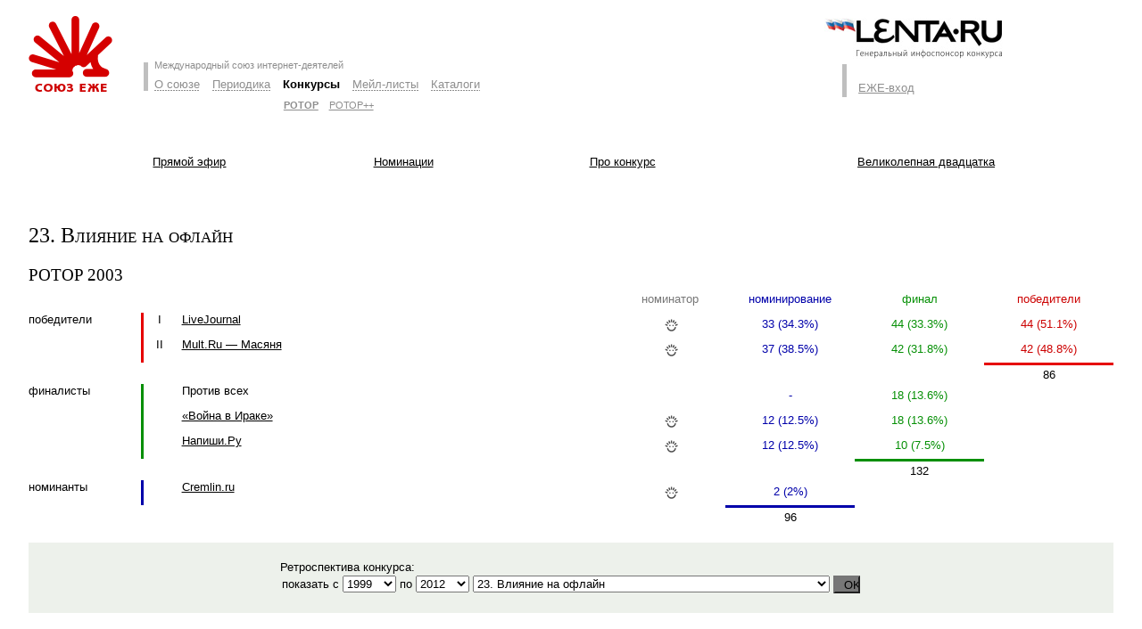

--- FILE ---
content_type: text/html; charset=windows-1251
request_url: http://mail.ezhe.ru/POTOP/results.html?do=res;2003;23
body_size: 19336
content:
<html>
<head>
<title>POTOP 2003: 23. Влияние на офлайн</title>
<script language="JavaScript">
<!--
function GoToNomination()
{
	open('http://ezhe.ru/POTOP/results.html?do=res;2003;'+document.forms['navigation'].nom.options[document.forms['navigation'].nom.selectedIndex].value, '_self');
}
//-->
</script>
<meta http-equiv=Content-Type content="text/html; charset=windows-1251">
<meta name=Description content="Международный союз интернет-деятелей ЕЖЕ">
<link rel="stylesheet" href="/style.css?2" type="text/css">
<link rel="stylesheet" href="/style_red.css" type="text/css">

<script type="text/javascript">
var re = /\?.*id=([a-zA-Z\-]+)\/?([a-zA-Z]+).*/i;
var param = re.exec(window.location);

//параметры текущих пунктов меню
var level1 = (param) ? param[1] : '';
var level2 = (param) ? param[2] : '';

  
//переключение по меню верхнего уровня
function switchMenu(id) {

  var arrm0 = new Array(
    '<a class="loc" href="#" onclick="switchMenu(1); return false">О&nbsp;союзе</a>',    
    '<a class="loc" href="#" onclick="switchMenu(2); return false">Периодика</a>',    
    '<a class="loc" href="#" onclick="switchMenu(3); return false">Конкурсы</a>',    
    '<a class="loc" href="#" onclick="switchMenu(4); return false">Мейл-листы</a>',
    '<a class="loc" href="#" onclick="switchMenu(5); return false">Каталоги</a>'); 
            
  var arrm1 = new Array(
    '<table class="menulevel2" cellspacing="0" cellpadding="0" border="0"><tr id="l2" valign="bottom"><td id="we" style="padding-left: 0.7em"><a class="hl" href="/manifest.html">Манифест</a></td><td id="enter"><a class="hl" href="/enter.html">Как вступить</a></td><td id="opinions"><a class="hl" href="/opinions.html">Мнения</a></td><td id="actions"><a href="/actions/" class="hl">Акции</a></td><td id="projects"><a class="hl" href="/milestones.html">Вехи и столпы</a></td></tr></table>',
    '<table class="menulevel2" cellspacing="0" cellpadding="0" border="0"><tr id="l2" valign="bottom"><td id="ib" style="padding-left: 0.7em"><a class="hl" href="/ib/">Информационный бум</a></td><td id="pravda"><a class="hl" href="/pravda/">ЕЖЕ-правда</a></td></tr></table>',
    '<table class="menulevel2" cellspacing="0" cellpadding="0" border="0"><tr id="l2" valign="bottom"><td id="rotor" style="padding-left: 0.7em"><a class="hl" href="/POTOP/">РОТОР</a></td><td id="rotorplus"><a class="hl" href="/POTOP++/">РОТОР++</a></td></tr></table>',
    '<table class="menulevel2" cellspacing="0" cellpadding="0" border="0"><tr id="l2" valign="bottom"><td id="ezhelist" style="padding-left: 0.7em"><a class="hl" href="/list/">ЕЖЕ-лист</a></td><td id="limon"><a class="hl" href="/limon/">Лимон</a></td></tr></table>',
    '<table class="menulevel2" cellspacing="0" cellpadding="0" border="0"><tr id="l2" valign="bottom"><td id="fri" style="padding-left: 0.7em"><a class="hl" href="/fri/">Галерея ФРИ</a></td><td id="top"><a class="hl" href="http://top.ezhe.ru/">ЕЖЕ-Топ</a></td></tr></table>');
              
  var m1 = document.getElementById('level1').getElementsByTagName('td');

  document.getElementById('level2').style.display = '';
  document.getElementById('loadlevel2').style.display = 'none';
 
  var m2 = document.getElementById('level2');
  for (var i = 0; i < m1.length; i++)
  {
    if((m1[i].id) && (i != id-1))
    {
      m1[i].className='plr05'+(i==0?' lline':''); 
      m1[i].innerHTML = arrm0[i]
    }
  };
    
  var item = document.getElementById('item' + id);
  item.className=(id==1?'lline ':'')+'active';
  item.innerHTML= item.getElementsByTagName('a')[0].innerHTML;

  m2.style.marginLeft = document.getElementById('item'+id).offsetLeft + ((id == 1) ? 7 : 0) + 'px';        
  m2.innerHTML = arrm1[id-1];
}
 
function allIB() {
  for(var i=1; i<8; i++){document.getElementById('wday'+i).checked=true}
}
</script>

</head>

<body style="padding: 0em 2em 0em 2em; margin: 0em; background-color: #fff">

<table width="100%" cellspacing="0" cellpadding="0" border="0" class="menu">
<tr valign="top">
<td width="75%">
<table border="0" cellspacing="0" cellpadding="0">
<tr valign="top">
 <td style="padding: 0.5em 30px 0 0;"><a href="/"><img src="/i/red/logo_ezhe.gif" style="margin-top: 12px;" width=99 height=85 alt="Союз ЕЖЕ" title="Союз ЕЖЕ"></a></td>
 <td style="padding-top: 70px;">
  <div class="lline" style="padding: 0 0.3em 5px 0.5em">
   <!--  <img  src="/i/slogan_ezhe.gif" width=212 height=9 alt="Международный союз интернет-деятелей" title="Международный союз интернет-деятелей"> -->
   <span class="sm pale" style="position: relative; top: -0.3em;">Международный союз интернет-деятелей</span>
  </div>

<table border="0" cellspacing="0" cellpadding="0" >

<!-- Пункты меню I уровня -->
<tr id="level1" valign="bottom">
<td id="item1" class="lline" style="padding: 0 0.5em;"><a class="loc" href="#" onClick="switchMenu(1); return false">О&nbsp;союзе</a></td>
<td id="item2" class="plr05"><a class="loc" href="#" onClick="switchMenu(2); return false">Периодика</a></td>
<td id="item3" class="active">Конкурсы</td>
<td id="item4" class="plr05" nowrap><a class="loc" href="#" onClick="switchMenu(4); return false">Мейл-листы</a></td>
<td id="item5" class="plr05" nowrap><a class="loc" href="#" onClick="switchMenu(5); return false">Каталоги</a></td>
</tr>
<!-- Пункты меню II уровня -->
<tr><td colspan="5"><img width="1" height="10"><br></td></tr>
<tr id="loadlevel2" valign="bottom">
<td colspan="2"></td><td colspan="3">
<div class="sm">
<table class="menulevel2" cellspacing="0" cellpadding="0" border="0">
<tr id="l2" valign="bottom">
<td id="rotor" class="active" style="padding-left: 0.7em"><a class="hl" href="/POTOP/">РОТОР</a></td>
<td id="rotorplus"><a class="hl" href="/POTOP++/">РОТОР++</a></td>
</tr>
</table>
</div>
</td>

</tr>
</table><div class="sm" id="level2" style="display: none;">&nbsp;</div>
</td>
</tr>
</table>
</td>

<td class="entrance" valign="bottom" style="padding-top: 72px">
<!-- <a href="/designer.html"><img src="/i/baner/lipka_small.gif" width="46" height="38" border="0" style="position: absolute; margin: -30px 0 0 -100px;"></a> -->
 <table border="0" cellspacing="0" cellpadding="0" style="padding: 0em; margin: 0em; height: 37px;">
 <tr valign="bottom">
  <td class="lline" style="padding: 1em 0em 3px 1em">
     <a href="/entrance/" class="hl">ЕЖЕ-вход</a><br>
  </td>
 </tr>
 </table> 
 <div class="sm" style="padding: 1.5em 0em 0em 0em">&nbsp;</div>
</td>
</tr>
</table>
<br><br><style type="text/css">
 .just_text {text-align: justify; overflow: hidden; visibility: hidden; cursor: pointer;} 
 .date_time {visibility: hidden; font-size: 85%; text-align: right; padding-right: 20px;}
 #text_table tr {vertical-align: bottom;}
 #text_table td {padding-left: 10px;}
 .hl {color: #D50000}
 table.v20 td {padding: 0.5em 0; font-size: 85%;}
 table.v20 a:link,
 table.v20 a:visited {color: #777777}
 table.v20 img {width: 5px; height: 16px; position: relative; margin-left: -15px;}

 table.rotor_submenu table td div {padding: 0 0.5em;}

 table.rotor_submenu table a:link,
 table.rotor_submenu table a:visited {color: #000000;}
 table.rotor_submenu table.selected b {height: 1px; display: block; overflow:hidden; font-size:1px; margin: 0 1px 0 1px;}
 table.rotor_submenu table.selected div {display:block; text-align: center; padding: 0 0.5em 1px 0.5em;}
 table.rotor_submenu table.selected b,
 table.rotor_submenu table.selected div {background: #bfbfbf;}
 table.rotor_submenu table.selected a:link,
 table.rotor_submenu table.selected a:visited {text-decoration: none; color: #FFFFFF;}

 .minus,
 .plus {padding: 0 0.3em; color: #ffffff; font-family: "Times New Roman";}
 .minus {background-color: #000000;}
 .plus {background-color: #bfbfbf;}
</style>

<table style="position: absolute; visibility: hidden;"><tr><td><span id="test_block"></span></td></tr></table>

<table class="rotor_submenu" width="100%" border="0" cellspacing="0" cellpadding="0">
<tr valign="top" height="80">
 <td style="padding-top: 0em;">
  <table width="95%" border="0" cellspacing="0" cellpadding="0">
   <tr>
    <td width="129">
     &nbsp;
    </td>
    <td width="29%" style="padding-left: 0.3em;">
     <table #live# border="0" cellspacing="0" cellpadding="0"><tr><td>
      <b></b><div><a href="/POTOP/">Прямой&nbsp;эфир</a></div><b></b>
     </td></tr></table>
    </td>
    <td width="28%">
     <table #gnom# border="0" cellspacing="0" cellpadding="0"><tr><td>
      <b></b><div><a href="/POTOP/gnom.html">Номинации</a></div><b></b>
     </td></tr></table>
    </td>
    <td>
     <table #3p# border="0" cellspacing="0" cellpadding="0"><tr><td>
      <b></b><div><a href="/POTOP/3.html">Про&nbsp;конкурс</a></div><b></b>
     </td></tr></table>
    </td>
   </tr>
  </table>
 </td>
 <td width="25%" style="padding-top: 0em; padding-left: 0.8em;">
  <a href=http://lenta.ru/><img src="/i/lenta.jpg" border="0" width="200" height="46" style="position: absolute; top: 20px; margin-left: -30px"></a>
  <table #v20# border="0" cellspacing="0" cellpadding="0"><tr><td>
   <b></b><div><a href="/POTOP/magnificent.20.html">Великолепная&nbsp;двадцатка</a></div><b></b>
  </td></tr></table>
  
 </td>
</tr>
</table>
<div id="overDiv" style="position:absolute; visibility:hidden; z-index:1000;"></div>
<script language="JavaScript" src="/POTOP/over.js"></script>
<h1 class=h1>23. Влияние на офлайн</h1><br>
<h2 class=h2>POTOP 2003</h2>
<table width=100% border=0 cellspacing=0 cellpadding=0>
 <tr class=nomi>
  <td class=nomi width=115><table width=115 border=0 cellspacing=0 cellpadding=0><tr><td>&nbsp;</td></tr></table></td>
  <td width=3%>&nbsp;</td>
  <td>&nbsp;</td>
  <td width=10% align=center><span class=rnomi>номинатор&nbsp;</span></td>
  <td align=center width=12%><span class=rnom>&nbsp;номинирование&nbsp;</span></td>
  <td align=center width=12%><span class=rfin>&nbsp;финал&nbsp;</span></td>
  <td align=center width=12%><span class=rvic>&nbsp;победители&nbsp;</span></td>
 </tr>
<tr class=nomi><td rowspan=2 valign=top style="border-right: 3px #E60000 solid;">победители</td>  <td align=center valign=top><span class=prizer_place>I</span></td>
  <td class=nomi><a href="http://www.livejournal.com/?uselang=ru">LiveJournal</a></td>
  <td align=center><a href="/fri/383/" onmouseover="return overlib('Константин Коломеец');" onmouseout="return nd();" ><img src=/fri/img/1a.gif width=15 height=14 border=0></a></td>
  <td align=center><span class=rnom>33 (34.3%)</span></td>
  <td align=center><span class=rfin>44 (33.3%)</span></td>
  <td align=center><span class=rvic>44 (51.1%)</span></td>
 </tr>
<tr class=nomi>  <td align=center valign=top><span class=prizer_place>II</span></td>
  <td class=nomi><a href="http://www.mult.ru">Mult.Ru&nbsp;&#151; Масяня</a></td>
  <td align=center><a href="/fri/93/" onmouseover="return overlib('Константин Рыков');" onmouseout="return nd();" ><img src=/fri/img/1a.gif width=15 height=14 border=0></a></td>
  <td align=center><span class=rnom>37 (38.5%)</span></td>
  <td align=center><span class=rfin>42 (31.8%)</span></td>
  <td align=center><span class=rvic>42 (48.8%)</span></td>
 </tr>
 <tr class=nomi>
  <td colspan=6>&nbsp;</td>
  <td align=center style="border-top: 3px #E60000 solid;"><span class=mid>86</span></td>
 </tr>
<tr class=nomi><td rowspan=3 valign=top style="border-right: 3px #048F04 solid;">финалисты</td>  <td>&nbsp;</td>
  <td class=nomi>Против всех</td>
  <td align=center></td>
  <td align=center><span class=rnom>-</span></td>
  <td align=center><span class=rfin>18 (13.6%)</span></td>
  <td align=center><span class=rvic>&nbsp;</span></td>
 </tr>
<tr class=nomi>  <td>&nbsp;</td>
  <td class=nomi><a href="http://www.iraqwar.ru/">&laquo;Война в&nbsp;Ираке&raquo;</a></td>
  <td align=center><a href="/fri/441/" onmouseover="return overlib('Олег Покровский');" onmouseout="return nd();" ><img src=/fri/img/1a.gif width=15 height=14 border=0></a></td>
  <td align=center><span class=rnom>12 (12.5%)</span></td>
  <td align=center><span class=rfin>18 (13.6%)</span></td>
  <td align=center><span class=rvic>&nbsp;</span></td>
 </tr>
<tr class=nomi>  <td>&nbsp;</td>
  <td class=nomi><a href="http://www.napishi.ru">Напиши.Ру</a></td>
  <td align=center><a href="http://www.napishi.ru" onmouseover="return overlib('Леонид Медведев');" onmouseout="return nd();" ><img src=/fri/img/1a.gif width=15 height=14 border=0></a></td>
  <td align=center><span class=rnom>12 (12.5%)</span></td>
  <td align=center><span class=rfin>10 (7.5%)</span></td>
  <td align=center><span class=rvic>&nbsp;</span></td>
 </tr>
 <tr class=nomi>
  <td colspan=5>&nbsp;</td>
  <td align=center style="border-top: 3px #048F04 solid;"><span class=mid>132</span></td>
 </tr>
<tr class=nomi><td rowspan=1 valign=top style="border-right: 3px #0000AA solid;">номинанты</td>  <td>&nbsp;</td>
  <td class=nomi><a href="http://www.cremlin.ru">Cremlin.ru</a></td>
  <td align=center><a href="/fri/508/" onmouseover="return overlib('Сергей Петренко aka Gray');" onmouseout="return nd();" ><img src=/fri/img/1a.gif width=15 height=14 border=0></a></td>
  <td align=center><span class=rnom>2 (2%)</span></td>
  <td align=center><span class=rfin>&nbsp;</span></td>
  <td align=center><span class=rvic>&nbsp;</span></td>
 </tr>
 <tr class=nomi>
  <td colspan=4>&nbsp;</td>
  <td align=center style="border-top: 3px #0000AA solid;"><span class=mid>96</span></td>
 </tr>
</table> <br>	
 <table class="bgpale" border=0 width=100% height=45 cellspacing=0 cellpadding=0><form action=/cgi-bin/potop.cgi>
 <input type=hidden name=type value=retro>
 <input type=hidden name=y value=2003>
  <tr valign=middle>
   <td align="center">
    <table border=0 cellspacing=0 cellpadding=20>
     <tr>
      <td>
        Ретроспектива конкурса:
        <table border=0 cellspacing=0 cellpadding=2><tr>
         <td>показать с</td>
         <td><span class=menu>
          <select class=select style="width: 60px;" name=y1>
           <option value=1999 selected>1999</option>
           <option value=2000>2000</option>
           <option value=2001>2001</option>
           <option value=2002>2002</option>
           <option value=2003>2003</option>
           <option value=2004>2004</option>
           <option value=2005>2005</option>
           <option value=2006>2006</option>
           <option value=2007>2007</option>
           <option value=2008>2008</option>
           <option value=2009>2009</option>
		   <option value=2010>2010</option>
		   <option value=2011>2011</option>
		   <option value=2012>2012</option>
          </span></select>
         </td>
         <td>по</td>
         <td><span class=menu>
          <select class=select style="width: 60px;" name=y2>
           <option value=1999>1999</option>
           <option value=2000>2000</option>
           <option value=2001>2001</option>
           <option value=2002>2002</option>
           <option value=2003>2003</option>
           <option value=2004>2004</option>
           <option value=2005>2005</option>
           <option value=2006>2006</option>
           <option value=2007>2007</option>
           <option value=2008>2008</option>
           <option value=2009>2009</option>
		   <option value=2010>2010</option>
		   <option value=2011>2011</option>
		   <option value=2012 selected>2012</option>
          </span></select>
         </td>
         <td><span class=menu>
          <select class=select style="width: 400px;" name=nom>
          <option value=1>1. Открытие года</option><option value=2>2. Человек года</option><option value=3>3. Журналист года</option><option value=4>4. Продюсер года</option><option value=5>5. Сетевой писатель года</option><option value=6>6. Дизайн года</option><option value=7>7. Программный продукт года</option><option value=8>8. Информационный сайт года</option><option value=9>9. Электронное издание об Интернете</option><option value=10>10. Образовательный сайт года</option><option value=11>11. Литературный сайт года</option><option value=12>12. Художественный сайт года</option><option value=13>13. Хард'н'софт сайт года</option><option value=14>14. Развлекательный сайт года</option><option value=15>15. Музыкальный сайт года</option><option value=16>16. Спортивный сайт года</option><option value=17>17. Киносайт года</option><option value=18>18. Юмористический сайт года</option><option value=19>19. Отраслевой сайт года</option><option value=20>20. Интерактивный сайт года</option><option value=21>21. Региональный сайт года</option><option value=22>22. Зарубежный сайт года</option><option value=23 selected>23. Влияние на офлайн</option><option value=24>24. Разочарование года</option>
          </select>
         </span></td>
         <td><input type=submit class=button value=" OK " style="width: 30px; height: 20px; background-color: #777777;"></td>
        </tr>
       </table>
      </td>
     </tr>
    </table>
</td></tr></form>


<table width="100%" cellspacing="0" cellpadding="0" border="0" class="mt25">
<tr valign="bottom">
<td>
<table width="100%" border="0" cellspacing="0" cellpadding="0">
<tr>
<td class=pr05 nowrap>
<span class=sm>&copy; 1997&ndash;2023 Союз «ЕЖЕ»<br>
<a class="dark" href="/english.html">about&nbsp;EZHE</a>&nbsp;&nbsp;|&nbsp;
<a class="dark" href="/map.html">карта сайта</a>&nbsp;&nbsp;&nbsp;<br>
</span>
</td>
<td valign="top" nowrap class=pr08>
<span class="sm"><span class=gray>идея и координация</span><br><a class="dark" href="/fri/1/">Александр Малюков</a></span><br>
</td>
<td valign="top" nowrap class=pr08>
<span class="sm"><span class=gray>программирование</span><br><a class="dark" href="http://bugtraq.ru/">Дмитрий Леонов</a></span><br>
</td>
<td valign="top" nowrap class=pr08>
<span class="sm"><span class=gray>дизайн</span><br><a class="dark" href="http://lipka.ru/">Владимир Липка</a></span><br>
</td>
<td valign="top" nowrap class=pr08>
<span class="sm"><span class=gray>хостинг</span><br><a class="dark" href="http://phpclub.ru/">PHPClub.ru</a></span><br>
</td>
</tr>
</table>
</td>
<td width="2%">&nbsp;</td>
<td width="25%">
<form action="/search.html" method="get">             
<table width="100%" cellspacing="0" cellpadding="0" border="0">
<tr valign="top">
<td><input name=query class="txt" type="text" id="txtsearch" style="width: 100%;" /><br></td>
<td style="width: 4.0em;" align=right><input class="btn" type="submit" value="найти" style="width: 3.8em; height: 1.6em" /></td>
</tr>
</table>
</form>
</td>    
</tr>
</table>
<br>
<noindex>
<script src="http://www.google-analytics.com/urchin.js" type="text/javascript">
</script>
<script type="text/javascript">
_uacct = "UA-2752041-1";
_uOsr[24]="Mail.ru"; _uOkw[24]="q";
_uOsr[25]="Rambler"; _uOkw[25]="words";
_uOsr[26]="Aport"; _uOkw[26]="q";
_uOsr[27]="Gogo"; _uOkw[27]="q";
_uOsr[28]="Webalta"; _uOkw[28]="q";
urchinTracker();
</script>
<!--LiveInternet counter--><script type="text/javascript"><!--
document.write("<a href='http://www.liveinternet.ru/click' "+
"target=_blank><img src='http://counter.yadro.ru/hit?t26.1;r"+
escape(document.referrer)+((typeof(screen)=="undefined")?"":
";s"+screen.width+"*"+screen.height+"*"+(screen.colorDepth?
screen.colorDepth:screen.pixelDepth))+";u"+escape(document.URL)+
";"+Math.random()+
"' alt='' title='LiveInternet: показано число посетителей за"+
" сегодня' "+
"border=0 width=88 height=15><\/a>")//--></script><!--/LiveInternet-->
</noindex>


</body>
</html>


--- FILE ---
content_type: text/css
request_url: http://mail.ezhe.ru/style_red.css
body_size: 467
content:
.pale, a.pale:link, a.pale:visited, a.pale:hover{color: #8e8e8e}

span.js, a.js, a.js:link, a.js:visited, a.js:hover,
a.loc, a.loc:link, a.loc:visited, a.loc:hover{
 background-image: url(/i/red/dotline.gif);
 color: #8e8e8e;
}


table.menu .lline {border-left: #bfbfbf solid 5px;}

td.entrance a.hl:link,
td.entrance a.hl:visited,
table.menulevel2 td a.hl:link,
table.menulevel2 td a.hl:visited,
table.menulevel2 td a.hl:hover
{ color: #8e8e8e; }

